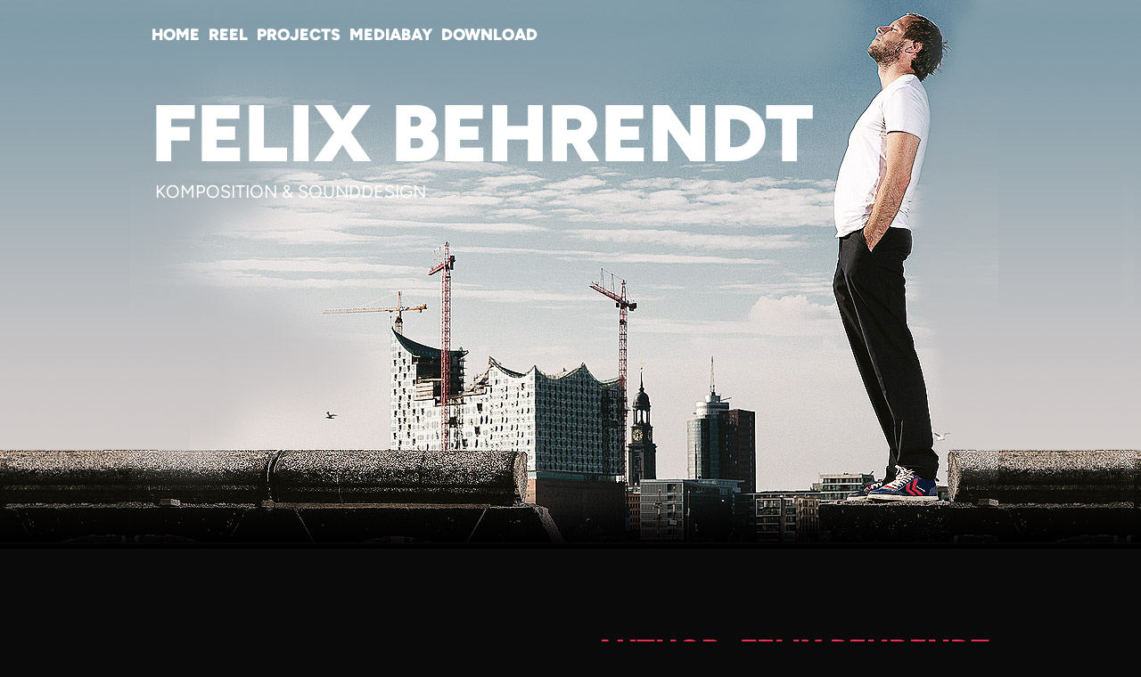

--- FILE ---
content_type: text/css
request_url: https://www.felixbehrendt.de/wp-content/themes/fb/css/layout.css?ver=6.9
body_size: 599
content:
/*
* Skeleton V1.2
* Copyright 2011, Dave Gamache
* www.getskeleton.com
* Free to use under the MIT license.
* http://www.opensource.org/licenses/mit-license.php
* 6/20/2012
*/

/* Table of Content
==================================================
	#Site Styles
	#Page Styles
	#Media Queries
	#Font-Face */

/* #Site Styles
================================================== */

/* #Page Styles
================================================== */

/* #Media Queries
================================================== */

	/* Smaller than standard 960 (devices and browsers) */
	@media only screen and (max-width: 959px) {

#title-img-wrapper {background-position: -180px 0; background-repeat: no-repeat;}

	}

	/* Tablet Portrait size to standard 960 (devices and browsers) */
	@media only screen and (min-width: 768px) and (max-width: 959px) {


	}

	/* All Mobile Sizes (devices and browser) */
	@media only screen and (max-width: 767px) {}

	/* Mobile Landscape Size to Tablet Portrait (devices and browsers) */
	@media only screen and (min-width: 480px) and (max-width: 767px) {

nav {font-size: 14px;}
		#title-img-wrapper {background-position: -400px 0; background-repeat: no-repeat;}
		#stoerer {display:none;}
	}

	/* Mobile Portrait Size to Mobile Landscape Size (devices and browsers) */
	@media only screen and (max-width: 479px) {
nav {font-size: 12px; padding:0;margin:0; margin-top:4px;}
#title-img-wrapper {background-position: -560px 0; background-repeat: no-repeat;}
#stoerer {display:none;}
#logo h1{font-size:48px; margin-top:0px; line-height:40px;}
#logo h2{font-size:14px; margin-top:-30px;}
.fixed  ul{ float:none; display: inline-block; font-size: 12px;}
           .cycle-slideshow { position: absolute; left:0 !important; margin-left: 0 !important ; width:100% !important; z-index: 0;}
     .cycle-slideshow img{ width:100% !important; height:auto; !important}

	}


/* #Font-Face
================================================== */
/* 	This is the proper syntax for an @font-face file
		Just create a "fonts" folder at the root,
		copy your FontName into code below and remove
		comment brackets */

/*	@font-face {
	    font-family: 'FontName';
	    src: url('../fonts/FontName.eot');
	    src: url('../fonts/FontName.eot?iefix') format('eot'),
	         url('../fonts/FontName.woff') format('woff'),
	         url('../fonts/FontName.ttf') format('truetype'),
	         url('../fonts/FontName.svg#webfontZam02nTh') format('svg');
	    font-weight: normal;
	    font-style: normal; }
*/

--- FILE ---
content_type: text/css
request_url: https://www.felixbehrendt.de/wp-content/themes/fb/css/style.css?ver=6.9
body_size: 2788
content:
/* roboto-condensed-700 - latin */
@font-face {
  font-family: 'Roboto Condensed';
  font-style: normal;
  font-weight: 700;
  src: url('../fonts/roboto-condensed-v25-latin-700.eot'); /* IE9 Compat Modes */
  src: local(''),
       url('../fonts/roboto-condensed-v25-latin-700.eot?#iefix') format('embedded-opentype'), /* IE6-IE8 */
       url('../fonts/roboto-condensed-v25-latin-700.woff2') format('woff2'), /* Super Modern Browsers */
       url('../fonts/roboto-condensed-v25-latin-700.woff') format('woff'), /* Modern Browsers */
       url('../fonts/roboto-condensed-v25-latin-700.ttf') format('truetype'), /* Safari, Android, iOS */
       url('../fonts/roboto-condensed-v25-latin-700.svg#RobotoCondensed') format('svg'); /* Legacy iOS */
}

/* roboto-300 - latin */
@font-face {
  font-family: 'Roboto';
  font-style: normal;
  font-weight: 300;
  src: url('../fonts/roboto-v30-latin-300.eot'); /* IE9 Compat Modes */
  src: local(''),
       url('../fonts/roboto-v30-latin-300.eot?#iefix') format('embedded-opentype'), /* IE6-IE8 */
       url('../fonts/roboto-v30-latin-300.woff2') format('woff2'), /* Super Modern Browsers */
       url('../fonts/roboto-v30-latin-300.woff') format('woff'), /* Modern Browsers */
       url('../fonts/roboto-v30-latin-300.ttf') format('truetype'), /* Safari, Android, iOS */
       url('../fonts/roboto-v30-latin-300.svg#Roboto') format('svg'); /* Legacy iOS */
}
/* roboto-regular - latin */
@font-face {
  font-family: 'Roboto';
  font-style: normal;
  font-weight: 400;
  src: url('../fonts/roboto-v30-latin-regular.eot'); /* IE9 Compat Modes */
  src: local(''),
       url('../fonts/roboto-v30-latin-regular.eot?#iefix') format('embedded-opentype'), /* IE6-IE8 */
       url('../fonts/roboto-v30-latin-regular.woff2') format('woff2'), /* Super Modern Browsers */
       url('../fonts/roboto-v30-latin-regular.woff') format('woff'), /* Modern Browsers */
       url('../fonts/roboto-v30-latin-regular.ttf') format('truetype'), /* Safari, Android, iOS */
       url('../fonts/roboto-v30-latin-regular.svg#Roboto') format('svg'); /* Legacy iOS */
}


/* figtree-regular - latin */
@font-face {
  font-family: 'Figtree';
  font-style: normal;
  font-weight: 400;
  src: url('../fonts/figtree-v2-latin-regular.eot'); /* IE9 Compat Modes */
  src: local(''),
       url('../fonts/figtree-v2-latin-regular.eot?#iefix') format('embedded-opentype'), /* IE6-IE8 */
       url('../fonts/figtree-v2-latin-regular.woff2') format('woff2'), /* Super Modern Browsers */
       url('../fonts/figtree-v2-latin-regular.woff') format('woff'), /* Modern Browsers */
       url('../fonts/figtree-v2-latin-regular.ttf') format('truetype'), /* Safari, Android, iOS */
       url('../fonts/figtree-v2-latin-regular.svg#Figtree') format('svg'); /* Legacy iOS */
}
/* figtree-700 - latin */
@font-face {
  font-family: 'Figtree';
  font-style: normal;
  font-weight: 700;
  src: url('../fonts/figtree-v2-latin-700.eot'); /* IE9 Compat Modes */
  src: local(''),
       url('../fonts/figtree-v2-latin-700.eot?#iefix') format('embedded-opentype'), /* IE6-IE8 */
       url('../fonts/figtree-v2-latin-700.woff2') format('woff2'), /* Super Modern Browsers */
       url('../fonts/figtree-v2-latin-700.woff') format('woff'), /* Modern Browsers */
       url('../fonts/figtree-v2-latin-700.ttf') format('truetype'), /* Safari, Android, iOS */
       url('../fonts/figtree-v2-latin-700.svg#Figtree') format('svg'); /* Legacy iOS */
}
/* figtree-900 - latin */
@font-face {
  font-family: 'Figtree';
  font-style: normal;
  font-weight: 900;
  src: url('../fonts/figtree-v2-latin-900.eot'); /* IE9 Compat Modes */
  src: local(''),
       url('../fonts/figtree-v2-latin-900.eot?#iefix') format('embedded-opentype'), /* IE6-IE8 */
       url('../fonts/figtree-v2-latin-900.woff2') format('woff2'), /* Super Modern Browsers */
       url('../fonts/figtree-v2-latin-900.woff') format('woff'), /* Modern Browsers */
       url('../fonts/figtree-v2-latin-900.ttf') format('truetype'), /* Safari, Android, iOS */
       url('../fonts/figtree-v2-latin-900.svg#Figtree') format('svg'); /* Legacy iOS */
}

body { /* background-image: url('../img/bg.jpg');*/ background-color:#000; margin:0;padding:0; color:#FFF; font-family: 'Figtree'; font-weight: 900; font-size: 16px;}
a {color:#EFEFEF; text-decoration: none;}
a:hover {color: #ff3154;}
a:visited {color: #EFEFEF;}
strong {color:#CCC; font-weight: normal;}

.responsive { width:100%; height:auto;}

#main-wrapper { background-image: url('../img/bg_top.jpg'); background-repeat: repeat-x; width:100%; height:616px;}
#title-img-wrapper { /*background-image: url('../img/title_bg.jpg'); background-position: center 0; background-repeat: no-repeat; position: relative; */}
#title-img-wrapper img{ /*background-image: url('../img/title_bg.jpg'); background-position: center 0; background-repeat: no-repeat; position: relative; */}
.cycle-slideshow { position: absolute; left:50%; margin-left: -480px; z-index: 0;}

#content {padding-top:450px;}
#content-mediabay {padding-top:650px;}

#main h2{color: #FFF; font-size: 18px; text-transform: uppercase;}
.bx-wrapper {margin-bottom: 30px; }

.iframe-audio {width:450px !important; margin:0 auto;}
.mediabay-popup .mfp-content {width:460px !important; height:480px; overflow:hidden !important; scrolling:0;}
h1 { line-height:32px; font-size: 34px;text-transform: uppercase; color: #ff3154; font-family: 'Figtree'; font-weight: 900; margin-top:20px; margin-bottom:20px; text-align: right; }
h2 {  font-family: 'Figtree'; font-weight: 900; font-size: 14px;}
h3 { line-height:24px; text-transform: uppercase; color: #ff3154; font-family: arial;font-size: 18px;   font-family: 'Figtree'; font-weight: 900;  font-style: normal; margin-top:20px; margin-bottom:20px;}
h4 {  font-family: 'Figtree'; font-weight: 900;  font-size: 18px;}

#logo h1{text-align: left;}
#logo h2 {margin-left:4px;}
.mediabay-play {position: absolute; width:100%; height:100%; background-image: url('../img/play_symbol.png'); background-position: center center; background-repeat: no-repeat;}

nav { float:left;   font-family: 'Figtree'; font-weight: 900; text-transform: uppercase; font-size: 18px; margin-top:20px; padding-top:10px;}
nav ul{ float:left;}
nav ul li{ float:left; margin-right:10px;}
nav ul li:last-child {margin-right:0px;}
nav ul li a{text-decoration: none; color:#FFF;}
nav ul li a:visited{text-decoration: none; color:#FFF;}
nav ul li a:hover{ color: #ff3154;}

.page-template-template-mediabay-php h1{text-align: left;}
.page-template-default h1 {text-align: left;}
.page-template-template-projekt-detail-php h1 {text-align: left;}
.page-template-template-mediabay-php h1{float:right;}
#logo h1 { line-height:100px;  font-family: 'Figtree'; font-weight: 900; font-style: normal; font-size: 90px; float:left; width:100%; color:#FFF;margin-top:20px;}
#logo h2 {   font-family: 'Figtree'; font-weight: 300; font-style: normal; font-size: 20px; float:left; width:100%; color:#FFF; text-transform: uppercase; margin-top:-25px;}

.dl-item { width:100%; float:right; border-bottom: 1px solid #333333; padding-top: 10px; padding-bottom: 10px; }
.dl-item h2{ font-size: 16px !important; margin: 0; padding: 0; }
.dl-desc {width:90%; float:right;}
.dl-icon {width:10%; float:left;}
.dl-icon img{width:50%; height:auto;}
#menu-hauptmenu  .current-menu-item  a{ color: #ff3154; padding-bottom:3px;}

.news-item {margin-bottom:40px;}
.news-date {margin-bottom:0px; text-transform: uppercase;  font-size: 16px;     font-family: 'Figtree'; font-weight: 900;  font-style: normal; text-align: right;}
.news-body{margin-top: -10px;   font-family: 'Figtree'; font-weight: 900; font-size: 16px; line-height: 20px; text-align:right; }
.news-item h1 {margin-top:0px; text-align: right;}
#main {  font-family: 'Figtree'; font-weight: 900; font-size: 16px; line-height: 24px; text-transform: uppercase;}
#main strong {text-transform: uppercase; color: #ff3154; font-family: arial;font-size: 16px; font-family: 'Figtree'; font-weight: 900;  }
#sidebar h1 {color:#ff3154;border-top:1px solid #383838; float:left; width:100%;border-bottom:1px solid #383838; text-transform: uppercase; text-align: left; padding-top:5px; padding-bottom:5px; margin-bottom:20px;   font-family: 'Figtree'; font-weight: 900;  font-size: 16px;  }
#sidebar img {}
.sidebar-title {border-top:1px dotted #383838; float:left; width:100%;border-bottom:1px dotted #383838; text-transform: uppercase; text-align: center; padding-top:5px; padding-bottom:5px; margin-bottom:20px; font-family: 'Figtree'; font-weight: 900; font-weight: 300; font-style: normal;  font-size: 12px;}
#sidebar ul li {border-top:1px dotted #131313;  padding-top:7px; padding-bottom:7px;float:left; width:100%; margin:0; text-transform: uppercase;}
#sidebar ul li a{color:#FFF; text-decoration: none;}
#sidebar ul li a:hover{color: #ff3154;}
#sidebar ul li:last-child { border-bottom: 1px solid #131313; padding-bottom:7px;}
#sidebar ul { float:left; width:100%;}
.sidebar-item {margin-bottom:10px;}
.sidebar-item-description { font-family: 'Figtree'; font-weight: 900; font-weight: 800; font-style: normal; font-size: 12px; text-transform: uppercase; text-align: center;}
#sidebar-partners {margin-top:20px;}
.widget_black_studio_tinymce {margin-top: 20px;}
.single-mediabay .menu-item-53 a{ border-bottom: 4px solid #FFF; padding-bottom:3px;}

#stoerer {position: absolute; z-index: 100; left:-80px; top:450px;}
#wpv-page-selector-1 {width:50px; float:left;}

img.grayscale {
    filter: url("data:image/svg+xml;utf8,<svg xmlns=\'http://www.w3.org/2000/svg\'><filter id=\'grayscale\'><feColorMatrix type=\'matrix\' values=\'0.3333 0.3333 0.3333 0 0 0.3333 0.3333 0.3333 0 0 0.3333 0.3333 0.3333 0 0 0 0 0 1 0\'/></filter></svg>#grayscale"); /* Firefox 10+ */
    filter: gray; /* IE6-9 */
    -webkit-filter: grayscale(100%); /* Chrome 19+ & Safari 6+ */
    -webkit-transition: all .6s ease; /* Fade to color for Chrome and Safari */
    -webkit-backface-visibility: hidden; /* Fix for transition flickering */
}

img.grayscale:hover{
    filter: url("data:image/svg+xml;utf8,<svg xmlns=\'http://www.w3.org/2000/svg\'><filter id=\'grayscale\'><feColorMatrix type=\'matrix\' values=\'0.3333 0.3333 0.3333 0 0 0.3333 0.3333 0.3333 0 0 0.3333 0.3333 0.3333 0 0 0 0 0 1 0\'/></filter></svg>#grayscale"); /* Firefox 10+ */
    filter: gray; /* IE6-9 */
    -webkit-filter: grayscale(20%); /* Chrome 19+ & Safari 6+ */
    -webkit-transition: all .6s ease; /* Fade to color for Chrome and Safari */
    -webkit-backface-visibility: hidden; /* Fix for transition flickering */
}


footer { border-top:1px solid #383838; width:100%; margin-top:50px; float:left; height:20px; padding-top:10px;   font-family: 'Figtree'; font-weight: 900; font-weight: 700; font-style: normal; font-size: 12px; width:100%; color:#FFF; text-transform: uppercase; }
footer ul { float:right; }
footer ul li{ float:right; margin-left:10px;}
footer ul li a{text-decoration: none; color: #FFF;}
footer ul li a:hover{text-decoration: none; color: #999 !important;}
footer ul li a:visited{text-decoration: none; color: #FFF;}

.fixed {position:fixed; top:0px; left:0; background-color: #000; width:100%; text-align: center !important; margin-top:-10px;   z-index: 100; border-bottom:1px solid #ff3154;}
.fixed  ul{ float:none; display: inline-block !important; font-size: 18px; text-align: center !important; padding-top: 30px;}
.fixed  ul li{ display:inline-block !important;}
.fixed_logo {margin-top:80px;}

#horizontal {
position: absolute;

}



.mediabay-item {margin-bottom:14px;}
.mediabay-overlay {}
.mediabay-overlay {position:absolute; bottom:0; left:0;  width:100%;}
.mediabay-overlay h1 {font-size: 14px; color:#FFF; margin:0px; margin-left:5px; margin-bottom:5px; text-shadow:0px 0px 5px #000000;}
.mediabay-overlay h2 {font-size: 12px; color:#FFF; margin:0px; margin-left:5px;  font-family: 'Figtree'; font-weight: 900; font-weight: 300; text-transform: uppercase; padding:0; margin-bottom:-20px; text-shadow:0px 0px 5px #000000;}

.project-item {position: relative;}
.project-overlay {position:absolute; bottom:0; left:0;  width:100%;}
.project-overlay h1 {font-size: 14px; color:#FFF; margin:0px; margin-left:5px; margin-bottom:5px; padding:0px; text-shadow:0px 0px 5px #000000; line-height:12px;}
.project-overlay h2 {font-size: 12px !important; color:#FFF; margin:0px; margin-left:5px; margin-bottom: 10px;  font-family: 'Figtree'; font-weight: 900; line-height:12px;font-weight: 300; text-transform: uppercase; padding:0; text-shadow:0px 0px 5px #000000;}

.ttw-music-player {padding: 0px !important;}
.track-info .title { text-transform: uppercase; font-family: 'Gotham Narrow A', 'Gotham Narrow B' !important; font-weight: 800; font-style: normal; font-size: 14px;}

.gallery-wrapper {float:left; margin-right:3px; margin-bottom: -3px; margin-top:0px;}

.white-popup {
  position: relative;
  background: #000;
  padding: 0px;
  width: auto;
  max-width: 460px;
  margin: 20px auto;
}


/**
 * 	                          audio.js css file
 * ========================================================================================================= */

.audiojs audio {
	position: absolute;
	left: -1px;
}

.audiojs {
	max-width: 460px; /* changed width to max-width */
	margin-top: 0.625em; /* added */
	height: 36px;
	background: #404040;
	overflow: hidden;
	font-family: monospace;
	font-size: 12px;
	border-radius: 5px; /* added */
	background-image: -webkit-gradient(linear, left top, left bottom, color-stop(0, #111), color-stop(0.5, #111), color-stop(0.51, #111), color-stop(1, #111));
	background-image: -moz-linear-gradient(center top, #111 0%, #111 50%, #111 51%, #111 100%);
	-webkit-box-shadow: 1px 1px 8px rgba(0, 0, 0, 0.1);
	-moz-box-shadow: 1px 1px 8px rgba(0, 0, 0, 0.1);
	-o-box-shadow: 1px 1px 8px rgba(0, 0, 0, 0.1);
	box-shadow: 1px 1px 8px rgba(0, 0, 0, 0.1);
}

.audiojs .progress {
	position: absolute;
	top: 0px;
	left: 0px;
	height: 14px;
	width: 0px;
	background: #ccc;
	z-index: 1;
	background-image: -webkit-gradient(linear, left top, left bottom, color-stop(0, #ff3154), color-stop(0.5, #ff3154), color-stop(0.51, #ff3154), color-stop(1, #ff3154));
	background-image: -moz-linear-gradient(center top, #ff3154 0%, #ff3154 50%, #ff3154 51%, #ff3154 100%);
}


/* #Tablet (Portrait)
================================================== */

    /* Note: Design for a width of 768px */

    @media only screen and (min-width: 768px) and (max-width: 959px) {

    }


/*  #Mobile (Portrait)
================================================== */

    /* Note: Design for a width of 320px */

    @media only screen and (max-width: 767px) {


    }


/* #Mobile (Landscape)
================================================== */

    /* Note: Design for a width of 480px */

    @media only screen and (min-width: 180px) and (max-width: 767px) {

        #content-mediabay {padding-top: 0px;}
        .slicknav_menu { border-bottom: 1px solid #efefef;}
        .slicknav_nav { margin-top: 50px; margin-bottom: 50px;}
           .slicknav_nav li {margin-bottom: 0px; }
        .slicknav_nav li a{ text-transform: uppercase !important; font-size: 18px; font-family: 'Figtree'; font-weight: 900; font-weight: 700; }
        #logo{ display: none;}
        .fixed { display: none;}
        #logo-mobile { float:left; width:80%; padding-left: 15px;}
        #logo-mobile .top-line {  margin-bottom: -5px;  float:left; width:100%; text-transform: uppercase; color: #ff3154; font-family: arial;font-size: 18px; font-family: 'Figtree'; font-weight: 900; font-weight: 700; font-style: normal;}
        #logo-mobile .bottom-line { text-transform: uppercase; color: #ffffff; font-family: arial;font-size: 14px; font-family: 'Figtree'; font-weight: 900; font-weight: 400; font-style: normal;}
        #main-wrapper { height: 100px;}
        #content { padding-top: 10px;}
        body { padding-top: 50px;}
           .cycle-slideshow { position: relative; left:0 !important; margin-left: 0 !important ; width:100% !important; z-index: 0;}
     .cycle-slideshow img{ width:100% !important; height:auto; !important}

    }


--- FILE ---
content_type: text/javascript
request_url: https://www.felixbehrendt.de/wp-content/themes/fb/js/custom.js?ver=1.0.0
body_size: 332
content:
  jQuery(window).bind('scroll', function() {
         if (jQuery(window).scrollTop() > 50) {
             jQuery('nav').addClass('fixed');
             jQuery('#logo').addClass('fixed_logo');
         }
         else {
             jQuery('nav').removeClass('fixed');
             jQuery('#logo').addClass('fixed_logo');
         }
    });


jQuery(document).ready(function(){
    
     jQuery('.slicknav_menu').prepend('<a href="index.php"><div id="logo-mobile"><span class="top-line">Felix Behrendt</span><span class="bottom-line">Komposition &amp; Soundesign</span></div></a>');
    
  jQuery('.bxslider').bxSlider({

auto: true,
  autoControls: false,
  mode: 'fade',
  pager: false,

  controls: false

    });

  jQuery('.image-popup').magnificPopup({ 
  type: 'image'
  // other options
});

 jQuery('.video').magnificPopup({
  type: 'iframe'
  });


jQuery('.open-popup-link').magnificPopup({
  type:'inline',
   closeBtnInside: false,
  midClick: true // Allow opening popup on middle mouse click. Always set it to true if you don't provide alternative source in href.
});

  //audiojs.events.ready(function() {
  //var as = audiojs.createAll();
  //});


jQuery('.open-popup-link').magnificPopup({
  type: 'iframe',
  mainClass: 'mediabay-popup'
 
  });



jQuery('audio').mediaelementplayer(/* Options */).load();



});


  



